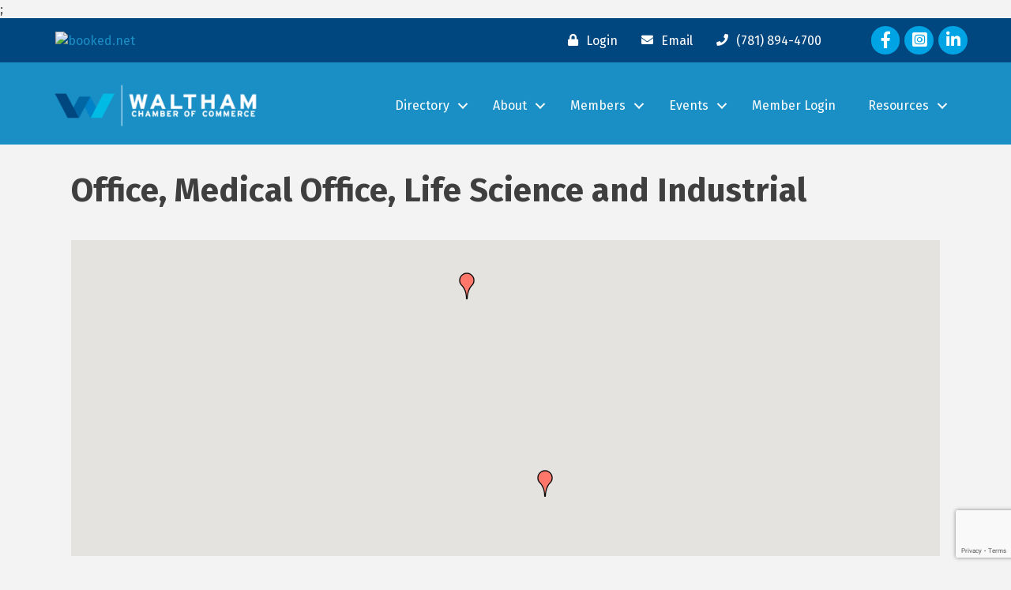

--- FILE ---
content_type: text/html; charset=utf-8
request_url: https://www.google.com/recaptcha/enterprise/anchor?ar=1&k=6LfI_T8rAAAAAMkWHrLP_GfSf3tLy9tKa839wcWa&co=aHR0cHM6Ly9tZW1iZXJzLndhbHRoYW1jaGFtYmVyLmNvbTo0NDM.&hl=en&v=naPR4A6FAh-yZLuCX253WaZq&size=invisible&anchor-ms=20000&execute-ms=15000&cb=l91mtw3fkmfz
body_size: 44913
content:
<!DOCTYPE HTML><html dir="ltr" lang="en"><head><meta http-equiv="Content-Type" content="text/html; charset=UTF-8">
<meta http-equiv="X-UA-Compatible" content="IE=edge">
<title>reCAPTCHA</title>
<style type="text/css">
/* cyrillic-ext */
@font-face {
  font-family: 'Roboto';
  font-style: normal;
  font-weight: 400;
  src: url(//fonts.gstatic.com/s/roboto/v18/KFOmCnqEu92Fr1Mu72xKKTU1Kvnz.woff2) format('woff2');
  unicode-range: U+0460-052F, U+1C80-1C8A, U+20B4, U+2DE0-2DFF, U+A640-A69F, U+FE2E-FE2F;
}
/* cyrillic */
@font-face {
  font-family: 'Roboto';
  font-style: normal;
  font-weight: 400;
  src: url(//fonts.gstatic.com/s/roboto/v18/KFOmCnqEu92Fr1Mu5mxKKTU1Kvnz.woff2) format('woff2');
  unicode-range: U+0301, U+0400-045F, U+0490-0491, U+04B0-04B1, U+2116;
}
/* greek-ext */
@font-face {
  font-family: 'Roboto';
  font-style: normal;
  font-weight: 400;
  src: url(//fonts.gstatic.com/s/roboto/v18/KFOmCnqEu92Fr1Mu7mxKKTU1Kvnz.woff2) format('woff2');
  unicode-range: U+1F00-1FFF;
}
/* greek */
@font-face {
  font-family: 'Roboto';
  font-style: normal;
  font-weight: 400;
  src: url(//fonts.gstatic.com/s/roboto/v18/KFOmCnqEu92Fr1Mu4WxKKTU1Kvnz.woff2) format('woff2');
  unicode-range: U+0370-0377, U+037A-037F, U+0384-038A, U+038C, U+038E-03A1, U+03A3-03FF;
}
/* vietnamese */
@font-face {
  font-family: 'Roboto';
  font-style: normal;
  font-weight: 400;
  src: url(//fonts.gstatic.com/s/roboto/v18/KFOmCnqEu92Fr1Mu7WxKKTU1Kvnz.woff2) format('woff2');
  unicode-range: U+0102-0103, U+0110-0111, U+0128-0129, U+0168-0169, U+01A0-01A1, U+01AF-01B0, U+0300-0301, U+0303-0304, U+0308-0309, U+0323, U+0329, U+1EA0-1EF9, U+20AB;
}
/* latin-ext */
@font-face {
  font-family: 'Roboto';
  font-style: normal;
  font-weight: 400;
  src: url(//fonts.gstatic.com/s/roboto/v18/KFOmCnqEu92Fr1Mu7GxKKTU1Kvnz.woff2) format('woff2');
  unicode-range: U+0100-02BA, U+02BD-02C5, U+02C7-02CC, U+02CE-02D7, U+02DD-02FF, U+0304, U+0308, U+0329, U+1D00-1DBF, U+1E00-1E9F, U+1EF2-1EFF, U+2020, U+20A0-20AB, U+20AD-20C0, U+2113, U+2C60-2C7F, U+A720-A7FF;
}
/* latin */
@font-face {
  font-family: 'Roboto';
  font-style: normal;
  font-weight: 400;
  src: url(//fonts.gstatic.com/s/roboto/v18/KFOmCnqEu92Fr1Mu4mxKKTU1Kg.woff2) format('woff2');
  unicode-range: U+0000-00FF, U+0131, U+0152-0153, U+02BB-02BC, U+02C6, U+02DA, U+02DC, U+0304, U+0308, U+0329, U+2000-206F, U+20AC, U+2122, U+2191, U+2193, U+2212, U+2215, U+FEFF, U+FFFD;
}
/* cyrillic-ext */
@font-face {
  font-family: 'Roboto';
  font-style: normal;
  font-weight: 500;
  src: url(//fonts.gstatic.com/s/roboto/v18/KFOlCnqEu92Fr1MmEU9fCRc4AMP6lbBP.woff2) format('woff2');
  unicode-range: U+0460-052F, U+1C80-1C8A, U+20B4, U+2DE0-2DFF, U+A640-A69F, U+FE2E-FE2F;
}
/* cyrillic */
@font-face {
  font-family: 'Roboto';
  font-style: normal;
  font-weight: 500;
  src: url(//fonts.gstatic.com/s/roboto/v18/KFOlCnqEu92Fr1MmEU9fABc4AMP6lbBP.woff2) format('woff2');
  unicode-range: U+0301, U+0400-045F, U+0490-0491, U+04B0-04B1, U+2116;
}
/* greek-ext */
@font-face {
  font-family: 'Roboto';
  font-style: normal;
  font-weight: 500;
  src: url(//fonts.gstatic.com/s/roboto/v18/KFOlCnqEu92Fr1MmEU9fCBc4AMP6lbBP.woff2) format('woff2');
  unicode-range: U+1F00-1FFF;
}
/* greek */
@font-face {
  font-family: 'Roboto';
  font-style: normal;
  font-weight: 500;
  src: url(//fonts.gstatic.com/s/roboto/v18/KFOlCnqEu92Fr1MmEU9fBxc4AMP6lbBP.woff2) format('woff2');
  unicode-range: U+0370-0377, U+037A-037F, U+0384-038A, U+038C, U+038E-03A1, U+03A3-03FF;
}
/* vietnamese */
@font-face {
  font-family: 'Roboto';
  font-style: normal;
  font-weight: 500;
  src: url(//fonts.gstatic.com/s/roboto/v18/KFOlCnqEu92Fr1MmEU9fCxc4AMP6lbBP.woff2) format('woff2');
  unicode-range: U+0102-0103, U+0110-0111, U+0128-0129, U+0168-0169, U+01A0-01A1, U+01AF-01B0, U+0300-0301, U+0303-0304, U+0308-0309, U+0323, U+0329, U+1EA0-1EF9, U+20AB;
}
/* latin-ext */
@font-face {
  font-family: 'Roboto';
  font-style: normal;
  font-weight: 500;
  src: url(//fonts.gstatic.com/s/roboto/v18/KFOlCnqEu92Fr1MmEU9fChc4AMP6lbBP.woff2) format('woff2');
  unicode-range: U+0100-02BA, U+02BD-02C5, U+02C7-02CC, U+02CE-02D7, U+02DD-02FF, U+0304, U+0308, U+0329, U+1D00-1DBF, U+1E00-1E9F, U+1EF2-1EFF, U+2020, U+20A0-20AB, U+20AD-20C0, U+2113, U+2C60-2C7F, U+A720-A7FF;
}
/* latin */
@font-face {
  font-family: 'Roboto';
  font-style: normal;
  font-weight: 500;
  src: url(//fonts.gstatic.com/s/roboto/v18/KFOlCnqEu92Fr1MmEU9fBBc4AMP6lQ.woff2) format('woff2');
  unicode-range: U+0000-00FF, U+0131, U+0152-0153, U+02BB-02BC, U+02C6, U+02DA, U+02DC, U+0304, U+0308, U+0329, U+2000-206F, U+20AC, U+2122, U+2191, U+2193, U+2212, U+2215, U+FEFF, U+FFFD;
}
/* cyrillic-ext */
@font-face {
  font-family: 'Roboto';
  font-style: normal;
  font-weight: 900;
  src: url(//fonts.gstatic.com/s/roboto/v18/KFOlCnqEu92Fr1MmYUtfCRc4AMP6lbBP.woff2) format('woff2');
  unicode-range: U+0460-052F, U+1C80-1C8A, U+20B4, U+2DE0-2DFF, U+A640-A69F, U+FE2E-FE2F;
}
/* cyrillic */
@font-face {
  font-family: 'Roboto';
  font-style: normal;
  font-weight: 900;
  src: url(//fonts.gstatic.com/s/roboto/v18/KFOlCnqEu92Fr1MmYUtfABc4AMP6lbBP.woff2) format('woff2');
  unicode-range: U+0301, U+0400-045F, U+0490-0491, U+04B0-04B1, U+2116;
}
/* greek-ext */
@font-face {
  font-family: 'Roboto';
  font-style: normal;
  font-weight: 900;
  src: url(//fonts.gstatic.com/s/roboto/v18/KFOlCnqEu92Fr1MmYUtfCBc4AMP6lbBP.woff2) format('woff2');
  unicode-range: U+1F00-1FFF;
}
/* greek */
@font-face {
  font-family: 'Roboto';
  font-style: normal;
  font-weight: 900;
  src: url(//fonts.gstatic.com/s/roboto/v18/KFOlCnqEu92Fr1MmYUtfBxc4AMP6lbBP.woff2) format('woff2');
  unicode-range: U+0370-0377, U+037A-037F, U+0384-038A, U+038C, U+038E-03A1, U+03A3-03FF;
}
/* vietnamese */
@font-face {
  font-family: 'Roboto';
  font-style: normal;
  font-weight: 900;
  src: url(//fonts.gstatic.com/s/roboto/v18/KFOlCnqEu92Fr1MmYUtfCxc4AMP6lbBP.woff2) format('woff2');
  unicode-range: U+0102-0103, U+0110-0111, U+0128-0129, U+0168-0169, U+01A0-01A1, U+01AF-01B0, U+0300-0301, U+0303-0304, U+0308-0309, U+0323, U+0329, U+1EA0-1EF9, U+20AB;
}
/* latin-ext */
@font-face {
  font-family: 'Roboto';
  font-style: normal;
  font-weight: 900;
  src: url(//fonts.gstatic.com/s/roboto/v18/KFOlCnqEu92Fr1MmYUtfChc4AMP6lbBP.woff2) format('woff2');
  unicode-range: U+0100-02BA, U+02BD-02C5, U+02C7-02CC, U+02CE-02D7, U+02DD-02FF, U+0304, U+0308, U+0329, U+1D00-1DBF, U+1E00-1E9F, U+1EF2-1EFF, U+2020, U+20A0-20AB, U+20AD-20C0, U+2113, U+2C60-2C7F, U+A720-A7FF;
}
/* latin */
@font-face {
  font-family: 'Roboto';
  font-style: normal;
  font-weight: 900;
  src: url(//fonts.gstatic.com/s/roboto/v18/KFOlCnqEu92Fr1MmYUtfBBc4AMP6lQ.woff2) format('woff2');
  unicode-range: U+0000-00FF, U+0131, U+0152-0153, U+02BB-02BC, U+02C6, U+02DA, U+02DC, U+0304, U+0308, U+0329, U+2000-206F, U+20AC, U+2122, U+2191, U+2193, U+2212, U+2215, U+FEFF, U+FFFD;
}

</style>
<link rel="stylesheet" type="text/css" href="https://www.gstatic.com/recaptcha/releases/naPR4A6FAh-yZLuCX253WaZq/styles__ltr.css">
<script nonce="fEQZOMHSedy-EEQ5RGwaXA" type="text/javascript">window['__recaptcha_api'] = 'https://www.google.com/recaptcha/enterprise/';</script>
<script type="text/javascript" src="https://www.gstatic.com/recaptcha/releases/naPR4A6FAh-yZLuCX253WaZq/recaptcha__en.js" nonce="fEQZOMHSedy-EEQ5RGwaXA">
      
    </script></head>
<body><div id="rc-anchor-alert" class="rc-anchor-alert"></div>
<input type="hidden" id="recaptcha-token" value="[base64]">
<script type="text/javascript" nonce="fEQZOMHSedy-EEQ5RGwaXA">
      recaptcha.anchor.Main.init("[\x22ainput\x22,[\x22bgdata\x22,\x22\x22,\[base64]/[base64]/UC5qKyJ+IjoiRToiKStELm1lc3NhZ2UrIjoiK0Quc3RhY2spLnNsaWNlKDAsMjA0OCl9LGx0PWZ1bmN0aW9uKEQsUCl7UC5GLmxlbmd0aD4xMDQ/[base64]/dltQKytdPUY6KEY8MjA0OD92W1ArK109Rj4+NnwxOTI6KChGJjY0NTEyKT09NTUyOTYmJkUrMTxELmxlbmd0aCYmKEQuY2hhckNvZGVBdChFKzEpJjY0NTEyKT09NTYzMjA/[base64]/[base64]/MjU1OlA/NToyKSlyZXR1cm4gZmFsc2U7cmV0dXJuIEYuST0oTSg0NTAsKEQ9KEYuc1k9RSxaKFA/[base64]/[base64]/[base64]/bmV3IGxbSF0oR1swXSk6bj09Mj9uZXcgbFtIXShHWzBdLEdbMV0pOm49PTM/bmV3IGxbSF0oR1swXSxHWzFdLEdbMl0pOm49PTQ/[base64]/[base64]/[base64]/[base64]/[base64]\x22,\[base64]\\u003d\x22,\x22wrMXMMOyI8OYw5nDrCnCgMOEwqHCsHbDpD0yVcO4ScKoc8Khw5gcwr/Doic7LMO2w4nCm1c+G8OCwrDDu8OQAMKNw53DlsO7w7dpak5WwooHMcKNw5rDsj0wwqvDnmnCmQLDtsKOw6kPZ8K6wrVSJi1/w53DpFFgTWUpd8KXUcO+ThTChlfCkmsrCgsUw7jChWgJI8KCJcO1ZCnDj05TCcKXw7MsRsOfwqVyVcKLwrTCg1o3Ql9SDDsNEcKCw7TDrsKafMKsw5low6vCvDTCohJNw5/CpXrCjsKWwqMnwrHDmkXCjFJvwoAEw7TDvBAXwoQrw7LCvUvCvQ5VMW5pYzh5wqzCjcOLIMKXbCABQcO5wp/CmsOrw73CrsOTwrMFPSnDhAUZw5AsR8OfwpHDiVzDncK3w5sOw5HCgcKUeAHCtcKSw4XDuWkDAnXChMODwoZnCF9odMOcw7XCgMOTGHQJwq/Cv8Otw7bCqMKlwrUhGMO7VsOKw4Mcw4HDtnx/dDRxFcOtRGHCv8O1XmB8w5zCksKZw55sNQHCohvCkcOlKsOEeRnCny5Aw5ggIEXDkMOaZ8KTA0xfdsKDHEtpwrI8w6HCpsOFQyPCnWpJw5/DlsOTwrM4wo3DrsOWwpTDm1vDsR1ZwrTCr8O1wrgHCUJ1w6Fgw6Etw6PCtktxaVHCmwbDiTh7Jhw/CsOeW2k3wpV0fwx9XS/DmHc7wpnDu8K1w54kIx7DjUcpwpkEw5DClRl2UcKgaylxwpJQLcO7w7Isw5PCgGEfwrTDjcO5PADDvw/DrHxiwq4tEMKKw7ojwr3CscO4w57CuDRPYcKAXcO6JTXCkjPDhsKVwqxuacOjw6cIW8OAw5d5wqZHLcK1LXvDn3DCisK8MA09w4g+Ei7ChQ1hwpLCjcOCe8KQXMO8LMKEw5LCmcO8wrVFw5V8exzDkGt4Umt/w71+W8Kdwr8WwqPDtyUHKcOoLztPU8OfwpLDpgBwwo1FCW3DsSTCkzbCsGbDgcKraMK1wowNDTBiw6Rkw7hfwpp7RnHCssOBTjDDkSBIO8KBw7nCtQVbVX/[base64]/Di3sKw4pLCwgrUC94wrFhw7XCvwLDswXCt0t3w7EmwpA3w45FX8KoCUfDlkjDqcKiwo5HK2Nowq/[base64]/w65cMnvCkcKQwqlnTAF+wqEbPH/Dk1/[base64]/[base64]/[base64]/dD7DgsOSK8OjZ3/[base64]/CnVRsOxwyw7jDsiBHwqzChsOtwq7Drlpkwo9cCU/CpyNCw6nDq8OxczTCkcO0Pz3Cvx/Dr8Ovw6LCg8OzwqfDs8OFCzPClsKuYRgIAMOHwprChho6e1g1RsKKB8K3TH7Cl3rCusOXQCvCnsOpFcODZMKuwp5eAMK/[base64]/w4zCgMOAw5HCtHfDucOfwrx6wp/DiMKOw4hQIxzDg8KEYsKQB8KZbMKaTsKHU8KILyBXPEfDkxzDhsKyVT/Cv8O6w5PDnsOqw6nDpzDCsyQ/w5bCn18wWS/DoGQMw63CvEHDlh8KTiXDiwRZBMK7w6cKH1TCuMKgDcO8wprCr8O4wrHCtcKYwqsewoJTwqbCtzoxIEUsO8KSwpRNwot4wqg2wo3Ch8OWBcK0GMOOSgBnUXBAw6txA8KWJsOJecOyw517w70tw6zCsxBTT8Oww6HDncO4wrsDwrnCmg/DjMKZYMKTBlAYTnzDp8Okw4XCrsK0w5rCoGPDqmUTwpI6dMK/wrbDoivCpsKLNMOZWDrDlcO9XEN0wpDDscKhBWPDhBYYwofDllJmC0t6XWZKwrxFWT5DwrPCsFJPe0/DqnjCjsOewohCw7XDlMOpN8OUwrUMwrjCiTNvwpHDpEXCilImw4s7woISTMKmdMOnBcKTwoh9w7fCp0ImwqfDqhwRw50Cw7t4DsOSw6kqOMKBD8OvwrJCM8KAOmnCqFnCn8KFw45nDcO9woDDnVPDucKHU8OlO8KGwqx/[base64]/Ck0ADsKtFsK+bFTCql7DjMKAGlJfwqpDwoEfRMKkw4/[base64]/Cn8Ohwoh0asKvflEmw7TCgsORw5Fvw57DqMKsV8OCHjtuwpcpDytcwoxRwoPCkUHDvxbCmMKQwoHDnMKDahjCmMKHTkNEw6XCqhQmwo4SQiVvw5jDvsO2wrfDscKfVsODw6zDnMO/A8K4ccOIQsOzwp4PFsO8bcKqUsOoQjnDrm3CrW/ClsOuESHCn8KufVPDlcO7McKDT8K5J8O6wp3DmTrDqMO1w5Q5EsKhfMOyGEFSVcOmw53ClMK5w74cwqHDmgjChcKDEAvDhMOqPUw/wo7DrcOew7kqwqDCmBjCusO8w5lYwpXCi8KqHMKZw7EbJWVPDy7DmMKjFMORwoDCrnjCnsOWwrHCm8KRwo7DpxM1PgbCmiLCrFMlWVZjw7NwXsK/TgoIw4HCgj/DknnCvcKDPcK2wrweX8Oywo7Cv3/DgCQcw5bCkcKaflc1wr3DsWdWfsOzVG3DgcOmH8ORwoUDw5QvwoQXw5vDtx7CgcKdw4wBw4vCk8Kcw4JRQxvCswrCj8OBw5dnw7fChV/DhsKHwp7Co38GU8KDwrE9w5gWw6pmQWTDplNbTSLCjMO1wo7CikMfwoIsw5oswqvClMOfVsKQMmHDtsOtw6jDtcK1HMKoUS/DsxVHYMKSDXpww4DDkXLDgMOZwpFFUh0dw4Euw6zCmsKAw6DDh8K2w7AjC8O2w7Rpwq/[base64]/[base64]/w7Zaw5oww5bCp8KXfsKpwoDCjE9Kw7psw4jCmB12w4hcw5DCu8KqLQbCmkMTB8KDw5NvwohIwr7CpXPDhMKBw4MTIH54woM8w61CwqswJnAgwqbCtcOeN8Omwr/ChVsWwq4IUTRtwpXCgcKSw7R/w5HDmgABw5LDjANNbsO0SMOIw5HCtWpkwo7DpzNADF3DuRoFw6hGw7HDtjA+w6ojElLCl8KFw5/[base64]/O8OjRHwqwrLDjhNew7cISh0zN2ALF8KLZGE6w7AVw47CrwwKNwnCshzCg8K1YQcLw4Buw7V3McO3HHd8w4bCicK7w64qw43Dl3zDo8OPfRc/[base64]/Dv8K5ZMOfw7bDqGw4wrJicsK1w7nDicOvRXgcw6XDsVXCtsKqEzzDksOFwpXCl8OLwq3DiEXDnsKKw7jDnHUYJBcUFGYyO8KxFVpAXQd6CgjClRvDu290w6fDgjM6GsK4w7AXwrDDrTnDuBfDu8KNwqlgN28YS8OxZDrDncOVRl/CgMO+w4Fxw612NMOSwol/X8KpNSNdRMKVwqvDlGA7wqjChTjCvnXCtX7Cn8K/wpNLwonCtg3DsXcYw41/w5nDl8OrwqUWQHjDvcKoUwNQY34QwrBPGVfCusOgRMK5D3xowq5CwqQoGcK5ScOZw7/DhcKHw73DhgA9GcK6RX/Clkp4FloHwpN0ZGgje8KpHmVqZF5FXmJfbgY9OcO2GAdxwq7DpHLDiMK/w7ICw5LCohPDqlJSY8K2w7XCmkM9JcKkNGTCpcOzwqk1w7rCsikywrHCn8OTw7zDncO4LsK4w5zDh1UzIMODwo9hwqs8wr0nLXkjA2AoGMKKwpXDo8KNOsOKwofCql15w4jCuX04wrJ9w602w4QAXMK5NMOiw6wvTsKZwo9BUWRxwqZzS1xlw7U3GcOMwo/[base64]/Dmx3DvDjDjcKgcm7Cs1rDriPDmk7ChcKGw6JQwpw5VG4+woXCoF0Lw4LCsMO5woHDpl0xw6PDgXMvfltfw71adsKpwrPCnlbDmlnDucOaw4wcwpxIZMOiw6/ClDIzwrN/CwYTwpdcUBUaEBwqw4ZpD8KVS8KqWn0bbcOwWzjCrSTDkzXDscOswqPCo8Krw7lrwp4aR8ONfcOKESshwpBywqRWLhfDpMK7IkRmwpnDk2LCgh7CjkHCuBHDicOdw41Awr9Lw5pBdh7DrkzDsTHDtsOlaT8XWcOfc15tYG/DumIwLQnCgC4cGMOwwqBOISILEW/[base64]/P8K/wqXDqMKcI8KuGj3DlMObw4ttwr3Dp8KCwo7DnMK6ScOnOhwjw7oofMKSSsOQYyEswpoqFRvCrltKPls9w7nCssK6wqVdwq/DlMO7QxHCqj/CksKCPMObw7/CrkLCocOeFMOCOMOXHXF/w4AMR8KUF8OaMMKowqjDiy7Dp8KHw7k0OsOLIELDv0lewrQWDMOLHSEBSMOqwq5RfGXCoWbDuVbChS/[base64]/aCo+wpDCgH1Gw7RHLURrwrLCsAnCsV/DhcO7dB7ChMO+LEd1Wx8vwrMuCBgLAcOgAUtRAkEZEBhqJ8O1bcO0E8KgIcKuwrIbAcOSL8ODUVzCi8OxXBbCkw/DnMOOKcO2UmcIVsKlahfCgcOFZsOjwoZfZsKnSGbCtWAdRMKewojDnHjDt8KBCgUqCx3Chxhdw7E/e8Okw6TDkB9OwrIiwr3DmzzCvHPCnWDDs8OewrMKOsKhLcKcw6Bow4LDkB/DscK3w5jDu8ODV8KQUsOZDSM2wqTChwrCgQzDrU99w41fwrjCkcOUwqxfEMKZAsOWw4fDvMK0UsOwwqfCnnnCkFnDpR3CqkxLw7N2VcKrw7VOYVlzwrvDghxPcznDpwDCgsOoPmUqwo7Cn37DhVoPw6Njwo3CjcOwwrJIRcKZE8OCAcO9w6twwqLCg0RNFMKsRMO/w57CgMK3w5LCu8K8UMOzw67CvcODwpDCmMKXw4JGwpAjZQ0NF8Kmw7XDvsO1PW5UI3wCwoYBNSPCv8O1F8O2w77CusOOw4nDvcOQHcOmJyDDhcKPFMOrWTrDtsK8wqtgw5PDvsOfw63DjTLCrGnDjcK7AzrCmXbDh3lDwqPChMOzw4pvwrjDiMKlN8K/w7rCrcKjwrFyV8KUw4LDgALDn0bDt3vDixzDp8KxVMKYwobDisOkwqDDgcOXw67Dqm/DusORI8ORQwfCksO2H8KJw4gdXWBVDMO2TsKqbRciekTDjsK2wqPCrcO4wqURw4UOFCLDlj3DtkvDqMO/wqDDuFVTw5NNSX8fwqzDrTzDkhg9Ni3DjEZlw43Dol7Cm8Kzwq/DrD3CicOvw6E5w7EpwrNNwrXDksOSw7TCsQNyHil7Tz88wpzDgsOnwozChsKiwrHDu2XCsRsVNwR/HsKVKWXDrzAawqnCscKAJcONwrRwEcK0wrLCsMKXwpIcw5HDoMONwrHDs8K6EsKSbCnCicKhw6nCpG3CuhLCqcK9w6PCo2dLwowtwqtfwr7DrsK6dhRUHV3Dh8OzaAvCjMKZwoXDjWpswqbDpVvDnsO9wq/Dhk3CpywbAkcwwobDqkXDuEhDSMOxwrYnBhzDqh0QRMK3w6fDj21dw5DCvcKQRT/[base64]/D8KiacK3wqsMw7IwGkLDq0t4wpFiXMK9Ih4bw6w3w7cIwolLw7rCn8O/w6PDlsOTwr0iw4Auw5LCksOxcgTCmsOlLMOnwolFaMK4dAZrw45kw4zDlMK8b1A7wqY7w5TDh1YOw5wLGClyf8KCQlLDgMK9woXDqWzCoRQ6QkEZPsKYa8OnwrrDpBV1a1vClcO7OMOHZWp6Iz51w47Cs0s0EHENw4/DqsOAw59OworDuT48ZBhLw5XDlSoUwpXCrcOAwoIsw6EGFlLCkMOSTcO0w60CHMKMw4gLMivDisKKZ8OFT8KwezHCo33CohvDrGvDpsKjBMK/c8OIDlrDiwjDpQ3DlsO9wpTCq8KWw7keWcK/w7t3LynDgnzCtEDCrHnDhQocc3bDk8Omw57DvMKPwrnCpn8wblzCilFXUcK6w6XCgcKRwqrCmivDqQs5ekIlKVNBAV/DhF/DisKPwoDCosO7AMKLwr3CvsO+XVLDuFTDpUjDjsOIfcOJwqbDtMKcw5XCusOiPjpWwqx7wqLDmEp5wqDDpsOTw7MowrkUwrjCpcKBWgfDmnrDhMOzw5wDw5QQZcKhw5vCtE7DrMO/[base64]/Dv8KeMcOeHcOxBzcyRxdtwqTCuMOWwpdKd8OBwqoPw7kWw7TCrMOfHgxCN0LCu8OLw5zCqErDisKNa8KZCMKZRDrCjcOoesKdQMOYGxzDtTwdW2bCsMOaGcKrw4LDtsKYFMKVw68Kw7VBwrzDlVoiZz/DvTLCrRJnT8OfZ8KcDMOLIcKrBsKYwpkSw5bDrQTCmMO9esOrwpnDri/CocKxwo8GZEBTw54TwrDDgwvDtzrDsAMabcOlJMOQw7J+A8Kcw7B7e3HDu2lxwoHDrizCjWZGVVLDrMKBEcOzG8OHw4M6w7EcZcOEG0l2wqTCs8O1w4PCrMK2NUsCJsOdaMKew4DDmsOAYcKLB8KKwohGI8KzTsO1bsKKNcOOR8K/wrbDtEU1wrdvfMOrLEYCOsKcw5jDjwLDqCZDw67Di1rCnMK7w6LDoATCmsOtwojDhcKYZsO9FQzChsOiKMKsHTZIVHFeSwPCj0Bdw6bCo1XDomzDmsOBE8OuIHQzdGbDq8OcwognFQ7DmcOZwqHDqsO4wpgDDsKdwqVkdcO7OsOwUMOZw5rDlcKVcG/[base64]/w7Muw7BAGcKYwo5MXcOJw6zCjENLFsKkwoDCuMKCRMOPSMOSTnzDgcOzwoIAw4x2wrJffMOFw51Cw6nCusKQOsKNMmLClsKpwpzCgcK5dcODQ8O+w68Rw40ldhsHwq/DmsO3wqbCtw/ClsOvw5Bww6TDoE7Ch0VUJcOSw7DCiw5+N0vCvlI0BMKfPMK9IcK4T1XCvj1YwqrChcOaJE/Ch0BqZ8OzCsKUwrhZYUzDvwFswqfChih0wqfDjhw1eMKTc8OoNVPCtsOOwqbDhSHDhnI2J8Opw57DmMOrEjjCkMKIF8Ofw6kTclzDmyk/w73Dq1smw6dFwpJCwobCmcK4wovCsyN6wqzCrycVPcKfPysUXcOxG2k/[base64]/[base64]/Cqg57wpgvwqcJwr9bVWtHC0I3c8K0fw/CtWTDpsOBeVlywq7DtcOew4wewr3Ds08ebwY5w73CosK3FcOibMOQw6tmS2vCjzvCo0Nbwph1NsKuw7DDvsKMK8K4GyDDisOeGcO6JMKbRmrCssO1wrvCgy3DnzBNwqYdZcKzwrE+w67CosOpDAbCisOhwoIWJB9fw48MZg99w75rc8O5wpTDm8OzY2s1FCXDvMKrw6/DsUTCncOqVcKpJ0HDs8O6CE3Cry1CIRswRMKPwqnCj8KuwrbCoQAdKMKxGF7Cjk8FwoV2w6bCr8KRERNfFMKIbMOacBXDjx/DiMOaBXZYS14vworDuk7DoGbCrwrDmMOQIcK/KcK8wpLCh8OcQjt0wr3CqMORMCMywrjCnMOmwrDCqMO0T8KFXGlcw44jwpIRwqjDscOQwoQHJ3fCucKNw7xIZSw0wpkLK8K5OlLChF5HfGt4w6k2Q8ODWMKOw6gOwoZUCcKLRwJCwppHwqTDscKbWW18w6zCnMKKwqnDo8KUEW/Dozobwo/Dll0mQsO7Q08EMRnDoj/[base64]/DuMKrw63DqsKwTEnDlBHCmsKzN8KVPVPDmsKyw7wWw7w9wqvDnjcswrnClQvCssKswrMxOzl9w7gIwpfDjMOpUiTDjS/[base64]/[base64]/DssOxfcOrKWLDqzgow6AUwpAQICrCucOwIcOWw7R1PsOSbBDCmMOewofDljsSw5lxVMK1w6lcKsKScXd/w4J4wp/[base64]/WsKew5Jyw7vDgsKlw7JTw7TDjnnCksKMwrjCljLDrBVnw60pLGLCsn9Pw7TDpGfDmBfCq8KFwp7DisKJLMK/wopzwrQKc0NFSlxUw694wr7Ci3fDtsK8wpHCosKaw5fDncKbegpHFSRHI1p6XlPDuMK2w5o/[base64]/WMOlwq93bcK0SmVvTQ7DnMKdU8KGwpnCtMO0bCzChGPCjirCongvHMOGL8Oaw4nDmMKvwqxCw7hZZn5AKcOJwos7U8KwCFDChcO/LVfDkjtEUkh9A2rCksKcwpMZKy7CssK2XV/CjQfCtMKywoBeaMOnw63DgsKnTMKOR0PDt8OPwoYawr/[base64]/w6w5w65yw5w8EMKqw4ttw71tLAjDpjbCk8Kdw74/w6I/w4HCjcKHFMKBASrDucKBOsOlLznCjMKABh7Cp3leexbDnQDDuXQ5QcOVEcOiwq3Ds8OkNMKfwowOw4EeZm4UwrAfw5DCjsOresKOw6Q4wq4rHcKcwrvCocOLwrcOC8Khw6R/w4/ChWnCgMOMw6nCi8KJw4dKEsKiV8KAwqvDsyvCq8KwwqpjMQoPdWnCt8K5EWACBsK9cXrCvcOuwrjDijkKw6rDgV3CkmzCmhdocMKOwrLCk3d0wo/[base64]/wok/[base64]/JMO0ecK/wqvDuWnDkGJrw6LCh8O1CsKGFcKkU8K+TcKXM8KaTMKHJTdHBMOveVw2EmMrw7I7H8OiworCocOIwqLDg1LDlgnCrcO1U8OXfSphwogiSzl1A8KRw6YLG8O6w7vCmMOKC3QJcMKRwrHCgGxwwqTCnwPDpnIlw6taLyU0w5rDjGtAXGXCuzQpw4/CoCvCk1cmw55MNMO9w6nDqwXDjcK6w4YuwpPCswxnwrNNHcOXI8KVWMKpc1/DqD1yJ1EmH8O2HgYuw7LDmmfDusK8w4DCl8KxSxcDw7lfw713RX4Hw4PDhzTCisKHbFXDtBXCrEXCvMKjMn8fOU4MwrXDgsO9G8KRwr/CqsOfNsO0ZcKZGBjCn8KQHHHCkMKTIBtQwq48Xjdrwqx1wo0sGsOdwq8Bw4bDicOcwrw7MEPDt3QyGC3Dox/Dp8OUw5TChsONc8OrwrTDoQtvw4xBGMKEw7N3JHnDo8KfBcKvwpUgw5t6SHE/CcO7w4bDmMO5bsKSDMOsw6/ClzApw6rCmcKaNcKUKRLDvW4PwrTDoMK+wqnDkMKFw51JJMOAw687FMK/EWA8wqDDkisvcn0hPiLDmUvDpj5XUyPDtMOUw5lzbMKXOAYNw6E7RcOYwoNTw7fCoiMyVcO5w4B5eMO/woY/Q0Vbw6INwp88w6bCiMKVw63DmllGw6Y5w5rDmCM9Y8O/wqJPB8OqZknCu27CtH8OXMKvfGDClyJaE8KrBsKFw43CpzjDpXohwp0SwoxPw4FBw7PDqMO1w4vDtcKiPzLDuT0ydndKOB0cwrN3wrwpwpt2wo9/QCLCtR3Cg8KAwp4fwqdWwo3CnGI0w5nCtmfDq8KWw4fCon7DpQvCpMOhMycDA8Oyw4t1wpTCp8Owwrcdwoh6w4cJa8OhwpPDm8KuE2bCpMOzwqwTw6rCjStCw5bDrcK5PnhhXQ/CgAdNJMO1an7DsMKsw7nChDPCo8Opw4vCm8KYw4cLSMKoM8KDC8O9wrvCpx8zw4BJwoXClGcnIsKHasKNZT3CvkMqYsK2wrvDoMOXSi8aDU/CsknCjkLCniAYJsOyWsOVeXDCjlDDtjzCiVHDoMOoMcO6wqHCu8Oxwol9P3jDv8OnCMOpwqHDo8K3NMKDVipLSBDDrsOXL8O1WWUOw70gw6jDqyppwpbDiMK0w6gbw5sOSGQJNl9Mwow1w4/DsV40W8Ouw7PCrC0VDDzDjgp3AsKLS8O1KznDl8O6wqUTDcKtLjB7w4ELw43Du8OyNCHDjWfDhMKPPUQ4w6LCg8Kjw4jCi8KkwpXCi3w2wo/CgUbDtsOvQiVSXzpXwpXCtcOawpXDmcKyw7NoVC4nChoiwoPDiEDDgkvDu8Kiwo7DocKDd1rDpDLClsOqw4zDpsK0wr8BTg/CqjBIKgDCicKoRFvCjEjDn8O7wpjClnIQShxpw6bDrFvCmDdJNWZdw5nDsQ5mVyVFGcKAacOFAQXDl8KcXcOlw6wvOGljwpHDu8OYIcKjAyQUEcOAw6zCjDXCulomw6fDu8O9wq/Cl8OIw7rCn8KmwqUbw7/Cm8KtIsKmwqzCgAp5wrEYU2vCgcKbw7PDjcKkHcODZUvCosOReSDDlXrDjMKcw6Y2L8Kew6TDnUvCucKCYwMZOsKScsORwo/[base64]/DpsKKMMKZOn5CwqjDhyINOMKyw6/CiFQPIEXCvAZhwqNyVsKrLxrDpMObB8KVaD1cTwMLP8OuLAzCkMOxw4wcEHggwrPCqkhkw6nDgcO/dRYYRx1Ww7xMwqnCpsOAw4/DlwPDtMOGLcObwpTCkjvDlHHDtwtubsO0civDhMKxdMO8wolPwpjCmxLCvcKewrBpw5FjwqbCikJ7TMK9BXg/wrRJwoQ7wqTCtlJwS8Kew75vw6nDhsOfw7nChCg5ISvDgsKwwoF9wrLDl3R6cMOGLsK7woFDw5AOQRrDh8Omw7XDuXp1w4/Dgn82w7DDrU4owrvDnH5Wwpl8bjHCvUzDtMKRwpDCmsKdwppOw4XCpcOaVFfDmcKFd8KlwrY/wrQiw5PCvTMwwpI8w5DDrXNEw4PDvsOXwoAYdB7DsSM/w7LCihrDiHLCv8KMQsKDWMKPwqnCk8K8w5XCvMKkKsK7wq3Dl8KMwrQ1w5hYMhonTHMEW8OLWDzDpsKiecKEw4pyC0lcwp5VFMOXMsK7QcOgw7UYwoZBGMODwpdPLMKbwpkKw6h3YcKLCMO9RsOMGGNuwpPCqHvDgMKywq3DhMKICsKmZFA+OgweXlJ+wpc/IyLCksOuw4UcAyoKw64nDUjCscOkw5nCtXLClsK+fcO1KsOBwoUEfcOmfws0an0JUTPDnwfClsKATMK9w7fCk8KJUwPChsKbXi/DmsKPNwcCJ8KxRsOdwpPDo2jDrsOrw73DtcOCwq7DqGVjJQ1wwpc4JzrCjMOFwpUGwpI4w4I/wq7DrcKnIjIMw7pVw5DCqGDCgMOzOMOsKsOcwqHDnsKebV8rwq8ORGkGEcKIw4PDpVLDlMKUwogRVsKoAUc5w4rCpG/DiDfDrEbDlcO8woRJf8OnwrrClsKjT8KAwoVIw7PCvkjDlMO+acKQwr02wr1qclwcwrLDjcOCH0pJw6V+wo/DvSdfw6gJS2Aew5B9wofDpcOEZHJsSVPCq8ObwpUyA8KGwobDlcOMNsKFJcOBKsK+EB7Cp8KTwoXChcObKBMTdl/[base64]/Dj8ObGmYIw6/DisK7w5AGw4gcwojDlV1jwq3DqABdw5zCksKWC8KXwr12QcKEwq0Fw6YIw5jDj8Kjw4ZiOcO+w7rCncKnwoNewpfCg8OYw6/DjV/CkzsrNRTDlkdRUAZcOcOiQsOBw7hCwrx9w4PDtkQvw48vwr3DniPCosKUwr3Dl8OvNcOnw75zwo9RLlRNEcOgw6wwwprDpsOxwpbCpHjDrMObSSNCbsKTMhBjUhQkdRnDqX0xw7PCjWQgOMKMNcO3w7vCkXvCkEcUwrAVacODCgBwwpUvJ0DCicKvw6R3w4lCe1/[base64]/[base64]/CungOPkxVUsKsPmYUaMOpwrsKwrgkw6kCwpIddynDggApK8OpWsK0w47Dq8Oiw4PCt0scVcOVw743UMOaCV4edVU+w5oRwpd/wrrDj8KvJMO6w4rDk8OgSBoWI1LDvcOwwokzw7hGwqXCnhvDncKTwoZiwrDDoj/[base64]/[base64]/CiGdwwrzCoMOKw4nDtMKRAgTDmMK3wrw4XRPCj8KIew9QRCzDgMOOcEgjTsKse8KFQ8KAwr/[base64]/DrMOCGMOwwrMuwqtYUsOGw7LCnMOSw4bDgMKAw4HCqlduwpfClVhODhjCtS/CuiMUwqfCicOXfMORwrnClcKnw5QNVEbCpjXChMKYwqPCiyIRwoU9UMOZw7jCucKhw47CjMKLJcKDB8KlwoPDk8Oqw4/DmiHCq10Ow5vCsifCt3hFw7TCrxZawrTDhXpqwoTCsGPDqHbDvMK/B8OzEsKua8Krw5EkwprDlmbCvcOyw6VXw4EKJ1QQwrZFMFJzw79mwptLw7Zuw7HCk8OzT8OHwojDmsKjFMONDWdePsKjOhLDmErDpgDCgsKXGsOpOMOWwqw7w6/CgV/CpsOzwpvDncOAZUVMw6s/wqDDqcK7w7wgBjYnW8KUXQDCjMOYYFLDp8O6d8K/T0jDsDEIH8Kaw7fCnnPDhMOvSkUtwoYDwoEiwpNZOHEVwoNhw5/DoUdiJMKLTsKZwq9CbksbL0jCjD8vwpjDpE3DvcKOLWHDgsOUMcOAw5TDicOHJcOaD8OBN3rCh8OhHCBYwpANWMKLGsOXwo7DgCc7N1LDhzMCw4x+wrEmfRcbSMKYX8KqwqQEwqYIw7ZDN8KvwrtgwoxOWsOIV8OZwrp0wo/CvsOmZChQLWzChcOZw7zClcOuw5DDhcOCw6RpfinDv8KgZMKQwrPCpHEWXsKrw7ETBj7DqsKhwonDoArDkcKyERjDk0jCg3VvGcOsLgDCtsO8w4kKwrjDrGgiAUwhHsOXwrcRSsKww5MoUnvClMKtcFTDpcKYw4tLw7fCgcKtw6h8OC00w4/CuCgPwo9PBHsTw6TCpcKLw5nDuMOwwpYdwo/[base64]/bsKdLMOPw7jCsEfCmsKywpZPwqbCn09Sw5rDssKzHCUwwpLCjwTDjivCn8OVwrDCp2U1wqFpwrvChcKKNsKVdMKKQ39eBhQZcMKpw4gew6kNUkIsaMOgfGcCBTvDpSVXV8O3Jj49AMKOCXXCmnzCrmYgw7BNw7/CocOBw7ViwpHDrTMUCwFFwo3CoMOsw4bCu1nDhQ/DvcOswo9nw4fCmw8UwqDDvwrDo8K8woHDsXgTw4czw594wrvDrGHDjDXCjR/[base64]/DnMOEw4ELZ8KdVsKLwowCcX/[base64]/CnA/[base64]/wqHCm8KBIkTDh31Tw75scnofKlzClcKHcj0IwpRKwpkEM2MMVBYsw6DDpMKcw6B6wosiH1oAYsK5LD1aCMKHwo7CpMK2QMO5X8O1wo7Cu8KleMKfHMK/[base64]/Dg8KlIjjDr8Ozw6PCh1/CmgFew7TDj8O0w7h4w71JwrrChsKlw6XDq0HDpMOOw5vDr24mwoZFw5t2w5/DuMObHcK6wooOf8Oic8KQD03DmcODw7cGw7XCqmDDmwoGBRnCnANWwoTDigNmcgfDhHPCv8ONH8OMwohLekHDn8K5MDU8w4jCn8Kpw6nCtsK2I8Kyw4Bva2fCp8OVMyEGw7XDmR3DkMKGwq/[base64]/Dgm/Cm8OebsO6w4tBw4Mhw641NmB2ZlTDvioxWcKqwp4PbhTCjsKwIQV1wqgic8OjOsORQ3EMw7w5JsO8w4nCg8KccRfCoMOPEFEEw48sATBQWsO8wq/CuE1dE8Ocw6zCqsKIwq3DvE/CqcOOw5/CjsO5Z8OrwpXDnMOsGMKlwqvDlsOTw59NR8OOwr41w5jCiD5kwoYew48Sw5FiGinCqGBTw7U/[base64]/[base64]/[base64]/CnsKewonCn8K/XjrDt8OKw7VlGiQZw58gfsOZEsKSDsKqwqd8wpbCgMOmw5JSS8KkwonDqwUswpbCicO0VsKsw64XfcOQdcK8WMO3S8OBw4fCqw/DhsO8acKffyXDqTLDpnx2wp5Sw73DmErCikjDq8Kfd8O7QwXDhcOCesKSVsOPaBrCnsOUw6XDpUV/XsOPLsKaw57CgATDlcO5w4/CkMKybsKaw6fCtMOGw77DtDAoEMK4f8O+GFwTRMO7cyTDnQzDlMKEf8KfGcKYwpjCtcKMLQfChcK5wrjCtT5Hw73CqX5vT8Ofcg1AwpPDgC7Dv8Kpw5vDusOkw7B7HsOEwqDDvcKNFMOiwoQ3wobDgMOIw5nCtsKBKzY6wpN/dEzDgFDDrnXCjCXCrk7DqMOuUz8Kw57ChmjDn0AJRxDCj8OKPsOPwofCiMKAEMOXw5/[base64]/[base64]/[base64]/[base64]/CuEcQwo/[base64]/Ds3FFWsO9WcKHGMOEC8O/JcKvw5h8wp5VwpbCmMOEQi1AWMKMw4vCpHTDqgZMJcKgQRoDFhDDmX0qNX3DuBjCvMOmw53CgXlYwqvCvhgLZ1J2d8OEwowrw4lBw6xYOUfDsF0PwrFvYWXChBDDixPDhMK8w5jDmQpAG8KgwqzDocOVJXBMUkBFwpUka8OQwq3Cm1FawqZ/[base64]/[base64]/[base64]/[base64]/Dn8KMw7DDhmRMw7l/w5onXMKxwq3DrjDCqH4STHplw7vChgHDhG/[base64]/P8KrVsKFw5oCwp/Dg8O3w705w7zCrMKyw5/CsTrDs2l/SMOtwqEAPnzCpMOIw5bCm8OIwo7CnXHCjcOpw4XDuCvDn8Kyw4nCl8Ohw7VsNVtSN8Orw6YZw5ZcAMOpCR8pWMKPJ0nDgcKuCcKBw4vDmAfClh5eYGV8wqnDvnUafX7DscK6LAfDi8OAwpNaIHTCqBfDicO/[base64]/ODRbJ8KOHUZNwqbDnMOCYWULw5ZuRhUUw7wQCgzDgMK+woI2IsOZw77CtsOFSirDkcO4w4vDghLDssKpw5FhwowjDVXDj8OoLcKYAATCq8KyAWnDjsOGwoJQRAhrwrY6PWFPWsOcwpdhwo7Cu8Oqw4FUchrCnU1ewosSw7YRw5UJwrRD\x22],null,[\x22conf\x22,null,\x226LfI_T8rAAAAAMkWHrLP_GfSf3tLy9tKa839wcWa\x22,0,null,null,null,1,[16,21,125,63,73,95,87,41,43,42,83,102,105,109,121],[7241176,320],0,null,null,null,null,0,null,0,null,700,1,null,0,\x22CvkBEg8I8ajhFRgAOgZUOU5CNWISDwjmjuIVGAA6BlFCb29IYxIPCJrO4xUYAToGcWNKRTNkEg8I8M3jFRgBOgZmSVZJaGISDwjiyqA3GAE6BmdMTkNIYxIPCN6/tzcYADoGZWF6dTZkEg8I2NKBMhgAOgZBcTc3dmYSDgi45ZQyGAE6BVFCT0QwEg8I0tuVNxgAOgZmZmFXQWUSDwiV2JQyGAA6BlBxNjBuZBIPCMXziDcYADoGYVhvaWFjEg8IjcqGMhgBOgZPd040dGYSDgiK/Yg3GAA6BU1mSUk0GhwIAxIYHRG78OQ3DrceDv++pQYZxJ0JGZzijAIZ\x22,0,0,null,null,1,null,0,0],\x22https://members.walthamchamber.com:443\x22,null,[3,1,1],null,null,null,1,3600,[\x22https://www.google.com/intl/en/policies/privacy/\x22,\x22https://www.google.com/intl/en/policies/terms/\x22],\x22/iGVYgV7nwx2RK3M7/mKtETtFCVHqtE2rkaTAHGHGq0\\u003d\x22,1,0,null,1,1762389098895,0,0,[238,20,85,139],null,[136,244,147],\x22RC-SfeFZ5J2rYbxbA\x22,null,null,null,null,null,\x220dAFcWeA7CGDZ_Dnu9mVB1bchc6TqrMdw31r85XknTWM0cHOOuSJAXckYwt80kf0f7YNfcBkNQET5kDwj8ML8EqRt45mzPhh-pKg\x22,1762471898634]");
    </script></body></html>

--- FILE ---
content_type: text/plain
request_url: https://www.google-analytics.com/j/collect?v=1&_v=j102&a=1850002887&t=pageview&_s=1&dl=https%3A%2F%2Fmembers.walthamchamber.com%2Flist%2Fcategory%2Foffice-medical-office-life-science-and-industrial-2848%3Fo%3D%26dm%3DTrue&ul=en-us%40posix&dt=Office%2C%20Medical%20Office%2C%20Life%20Science%20and%20Industrial%20Category%20%7C%20Waltham%20Chamber%20of%20Commerce&sr=1280x720&vp=1280x720&_u=IADAAEABAAAAACAAI~&jid=956413327&gjid=438191003&cid=494793671.1762385498&tid=UA-49360303-1&_gid=336638978.1762385498&_r=1&_slc=1&z=2045152116
body_size: -576
content:
2,cG-5EXEQYFY2Z